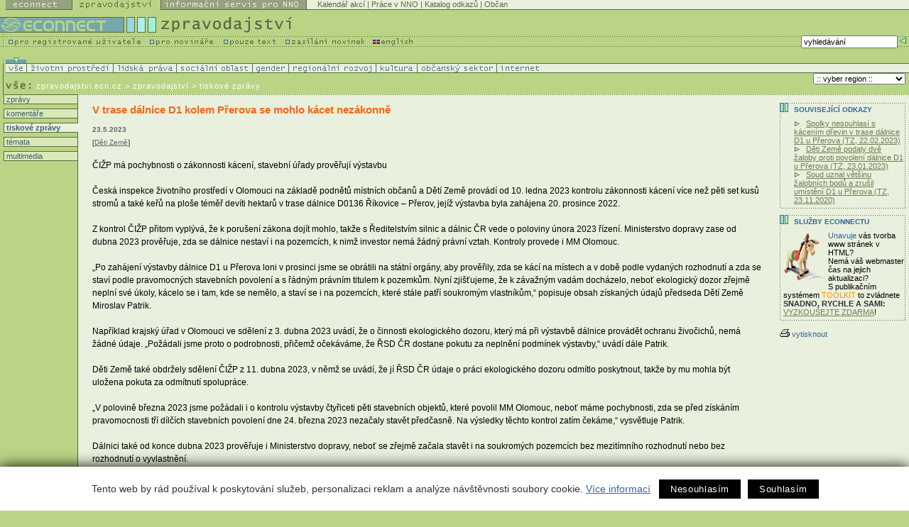

--- FILE ---
content_type: text/html
request_url: http://zpravodajstvi.ecn.cz/index.stm?x=2876454&s=t&f=v
body_size: 8805
content:
<!DOCTYPE HTML PUBLIC "-//W3C//DTD HTML 4.01 Transitional//EN">
<html>
   <head><link rel="SHORTCUT ICON" href="favicon.ico">

<meta http-equiv="Content-Type" content="text/html; charset=utf-8">
<link rel="stylesheet" href="spolecny.css" type="text/css" media="screen">

<link rel="stylesheet" href="styl.css" type="text/css" media="screen">


<link rel="stylesheet" href="zpr-print.css" type="text/css"  media="print">

<link rel="alternate" type="application/rss+xml" title="Econnect - Zpravodajství" href="https://new.ecn.cz/rss/?id=zpravodajstvi">
<link rel="alternate" type="application/rss+xml" title="Econnect - tiskové zprávy neziskových organizací" href="https://new.ecn.cz/rss/?id=tz">
<link rel="alternate" type="application/rss+xml" title="Econnect - informační servis pro NNO" href="https://new.ecn.cz/rss/?id=nno">
<link rel="alternate" type="application/rss+xml" title="Econnect - novinky z Econnectu" href="https://new.ecn.cz/rss/?id=ecn">
<link rel="alternate" type="application/rss+xml" title="Econnect - Granty - Databáze grantů" href="https://zpravodajstvi.ecn.cz/rss/granty.php">


<title>ECONNECT - V trase dálnice D1 kolem Přerova se mohlo kácet nezákonně </title>
<meta name="keywords" content="zpravodajství, neziskový sektor, nevládní organizace, občanská společnost, informační technologie, webdesign, html, webhosting, připojení, e-mail, fundraising, práce v NNO, právní servis, grant, životní prostředí, lidská práva, sociální oblast, gender, regionální rovoj, internet">
<meta name='description' content="23.5.2023 - ČIŽP má pochybnosti o zákonnosti kácení, stavební úřady prověřují výstavbu ">
<script type="text/javascript" src="/ecn_js.php"></script>
<script type="text/javascript" src="https://webservis.ecn.cz/js/lytebox.js"></script>
<script language="JavaScript" type="text/javascript">

<!--
if(document.all) {
	document.writeln("<style type='text/css'>");
	document.writeln(".form{border : 1px #586A44 solid; padding:  0px 3px; font-size: 10px; color: #333333; height: 15px; width: 145px;}");
	document.writeln(".formX{border : 1px #586A44 solid; padding:  0px 3px; font-size: 10px; color: #333333; height: 15px; width: 100px;}")
	document.writeln(".formY{border : 1px #586A44 solid; padding:  0px 3px; font-size: 10px; color: #333333; height: 15px; width: 165px;}")
	document.writeln("</style>");
}
//-->
</script>


<!--AA-Generated-HEAD start-->
<script async src="https://www.googletagmanager.com/gtag/js?id=G-PK4DQ0QRHD"></script>
    <script>
      window.dataLayer = window.dataLayer || [];
      function gtag(){dataLayer.push(arguments);}
      // AA-Generated-GACONSENT - start
var aa_ga_storage = (document.cookie.indexOf('smart-eu-cookies') !== -1 && document.cookie.includes('smart-eu-cookies=1')) ? 'granted' : 'denied';
gtag('consent', 'default', {'ad_storage': aa_ga_storage,'analytics_storage': aa_ga_storage,'personalization_storage': aa_ga_storage,'ad_personalization': aa_ga_storage,'ad_user_data': aa_ga_storage});
// AA-Generated-GACONSENT - end

      gtag('js', new Date());
      gtag('config', 'G-PK4DQ0QRHD');
    </script>
<!--/AA-Generated-HEAD end-->


<!-- Matomo -->
<script>
  var _paq = window._paq = window._paq || [];
  /* tracker methods like "setCustomDimension" should be called before "trackPageView" */
  _paq.push(['trackPageView']);
  _paq.push(['enableLinkTracking']);
  (function() {
    var u="https://webstats.ecn.cz/m/";
    _paq.push(['setTrackerUrl', u+'matomo.php']);
    _paq.push(['setSiteId', '4']);
    var d=document, g=d.createElement('script'), s=d.getElementsByTagName('script')[0];
    g.async=true; g.src=u+'matomo.js'; s.parentNode.insertBefore(g,s);
  })();
</script>
<noscript><p><img src="https://webstats.ecn.cz/m/matomo.php?idsite=4&amp;rec=1" style="border:0;" alt="" /></p></noscript>
<!-- End Matomo Code -->

</head>


<!-- 

Site:

S = t  
F = v   
X = 2876454   
W= z   

-->
<body> <table width="100%" border="0" cellspacing="0" cellpadding="0" class="noprint">
  <tr>
    <td width="1%"><a href="http://ecn.cz/txt_zpravodajstvi.stm"><img src="img/_pix.gif" width="1" height="14" alt="Pouze text - only text" border="0"></a></td>
      <td width="1%"><a href="http://econnect.ecn.cz/"><img src="img/t1_ecn.gif" width="94" height="14" alt="Econnect" border="0"></a></td>
      <td width="1%"><a href="http://zpravodajstvi.ecn.cz"><img src="img/t1_zpr_a.gif" width="125" height="14" alt="Zpravodajství" border="0"></a></td>
      <td width="1%"><a href="http://nno.ecn.cz"><img src="img/t1_nno.gif" width="205" height="14" alt="Informační servis pro NNO" border="0"></a></td>
    <td width="97%" bgcolor="#E9F0DD"> 
        <table width="100%" border="0" cellspacing="0" cellpadding="0">
          <tr> 
            <td><img src="img/_pix.gif" width="3" height="13" alt="-"></td>
            <td bgcolor="#E9F0DD" class="top">
<a href="http://kalendar.ecn.cz" class="top">Kalendář akcí</a> | 
<!-- Adresář; -->
<a href="http://prace.ecn.cz" class="top">Práce v NNO</a> |
<a href="http://www.kormidlo.cz" class="top">Katalog odkazů</a> |

<a href="http://obcan.ecn.cz/" class="top">Občan</a>
      <!-- TOP List -->
      <img src="https://www.toplist.cz/count.asp?ID=17470&logo=blank" width="1" height="1" alt="TOPlist" border="0"> 
      <!-- TOP List -->

           </td>
          </tr>
          <tr> 
            <td bgcolor="#586A44"><img src="img/_pix.gif" width="5" height="1" alt="-"></td>
            <td bgcolor="#586A44"><img src="img/_pix.gif" width="5" height="1" alt="-"></td>
          </tr>
        </table>
    </td>
  </tr>
</table>
<table width="100%" border="0" cellspacing="0" cellpadding="0" class="noprint">
  <tr>
      <td><a href="http://ecn.cz/txt_zpravodajstvi.stm"><img src="img/_pix.gif" width="1" height="10" alt="Pouze text - only text" border="0"></a></td>
  </tr>
</table>
<table width="100%" border="0" cellspacing="0" cellpadding="0" class="noprint">
  <tr> 

    <td width="1%"><a href="https://zpravodajstvi.ecn.cz"><img src="img/t2_title.gif" width="221" height="26" alt="logo Econnectu" border="0"></a></td>
    <td width="99%"><a href="https://zpravodajstvi.ecn.cz"><img src="img/t2_zprav.gif" width="192" height="26" alt="Zpravodajství" border="0"></a></td>
  </tr>
</table>
<table width="100%" border="0" cellspacing="0" cellpadding="0" class="noprint">
  <tr> 
    <td width="1%" valign="top"> 
      <table width="479" border="0" cellspacing="0" cellpadding="0">
        <tr>
          <td width="211" valign="top"><a href="http://podpora.ecn.cz/" onMouseOut="MM_swapImgRestore()" onMouseOver="MM_swapImage('Image94','','img/m1_registr_1.gif',1)"><img name="Image94" border="0" src="img/m1_registr.gif" width="211" height="16" alt="pro registrované uživatele"></a></td>
          <td width="104" valign="top"><a href="http://novinari.ecn.cz/" onMouseOut="MM_swapImgRestore()" onMouseOver="MM_swapImage('press','','img/m1_press_1.gif',1)"><img name="press" border="0" src="img/m1_press.gif" width="104" height="16" alt="pro novináře"></a></td>
          <td valign="top" width="87"><a href="http://zpravodajstvi.ecn.cz/txt_zpravodajstvi.stm" onMouseOut="MM_swapImgRestore()" onMouseOver="MM_swapImage('text','','img/m1_text_1.gif',1)"><img name="text" border="0" src="img/m1_text.gif" width="87" height="16" alt="pouze text"></a></td>
        <td valign="top" width="112"><a href="http://zpravodajstvi.ecn.cz/index.stm?x=93039" onMouseOut="MM_swapImgRestore()" onMouseOver="MM_swapImage('new','','img/m1_new_1.gif',1)"><img name="new" border="0" src="img/m1_new.gif" width="123" height="16"></a></td>
        <td valign="top" width="62"><a href="/index.stm?x=73162"><img src="img/m1_eng.gif" width="62" height="16" alt="English" border="0"></a></td>
        </tr>
      </table>
    </td>
    <td width="90%" align="right" background="img/bg_m1.gif"> 
<!--vyhledavani-->

    
    <form method="get" action="/hledej.stm" name="sf" id="sf">
      <table border="0" cellspacing="0" cellpadding="0">
        <tr><td class="grey10v">
          <input type="hidden" name="conds[0][operator]" value="LIKE">
                                    <input type="hidden" name="conds[0][headline........]" value="1">
                                    <input type="hidden" name="conds[0][abstract........]" value="1">
                                    <input type="hidden" name="slices[0]" value="65636e2e7a707261766f64616a737476">
                                    <input type="hidden" name="slices[1]" value="78b76cb444d6a02c8ea59655411c9930">
                                    <input type="hidden" name="slices[2]" value="65636e2e7a2e6e617a6f72792e612e6b">
                                    <input type="hidden" name="slices[3]" value="65636e2e6e6e6f2e2e2e2e2e2e2e2e2e">
                                    
            <input type="text" name="conds[0][value]" value="vyhledávání" class="form" onFocus="if (this.value == 'vyhledávání') {this.value='';}; return true;">
            
          </td>
          <td valign="top"><input type="image"  src="img/butt_enter.gif" width="16" height="15" border="0" alt="vyhledej"></td>
        </tr>
      </table>
    </form>

          <!--/vyhledavani-->

    </td>
  </tr>
</table>
<!-- zpravodajstvi -->
<!-- filtr - zatrzeni -->
  <table width="100%" border="0" cellspacing="0" cellpadding="0" class="noprint" id="filtr-z">
    <tr> 
      <td><img src="img/sp3.gif" width="5" height="8" alt="-"></td>
      <td> 
        <table border="0" cellspacing="0" cellpadding="0">
          <tr>            <td><img src="img/aktiv_1.gif" width="29" height="8" alt="-" name="a"></td>
            <td><img src="img/_pix.gif" width="122" height="8" alt="-" name="b"></td>
            <td><img src="img/_pix.gif" width="89" height="8" alt="-" name="d"></td>
            <td><img src="img/_pix.gif" width="107" height="8" alt="-" name="c"></td>
            <td><img src="img/_pix.gif" width="51" height="8" alt="-" name="i"></td>
            <td><img src="img/_pix.gif" width="123" height="8" alt="-" name="e"></td>
            <td><img src="img/_pix.gif" width="58" height="8" alt="-" name="f"></td>
            <td><img src="img/_pix.gif" width="112" height="8" alt="-" name="g"></td>
            <td><img src="img/_pix.gif" width="61" height="8" alt="-" name="h"></td>
          </tr>
        </table>
      </td>
    </tr>
  </table>
  <!-- filtr - zatrzeni - konec -->
  <!-- filtr -->
  <table width="100%" border="0" cellspacing="0" cellpadding="0" class="noprint" id="filtr">
    <tr> 
      <td><img src="img/sp_obl.gif" width="5" height="1" alt="-"></td>
      <td bgcolor="#586A44"><img src="img/_pix.gif" width="1" height="1" alt="-"></td>
    </tr>
    <tr> 
      <td><img src="img/sp_obl.gif" width="5" height="12" alt="-"></td>
      <td bgcolor="#E9F0DD"> 
        <table border="0" cellspacing="0" cellpadding="0" bgcolor="#E9F0DD"  width="752">
          <tr> 
            <td width="29"><img src="img/oblast1.gif" width="29" height="12" alt="Zpravodajství ze VŠECH oblastí" name="vse" border="0"></td>
            <td width="122"><a href="index.stm?apc=ztvx1-2876454&f=z" onMouseOut="MM_swapImgRestore()" onMouseOver="MM_swapImage('b','','img/r2.gif',1)"><img src="img/oblast2.gif" width="122" height="12" alt="Životní prostředí" name="zp" border="0"></a></td>
            <td width="89"><a href="index.stm?apc=ztvx1-2876454&f=l" onMouseOut="MM_swapImgRestore()" onMouseOver="MM_swapImage('d','','img/r4.gif',1)"><img src="img/oblast4.gif" width="89" height="12" alt="Lidská práva" name="lp" border="0"></a></td>
            <td width="107"><a href="index.stm?apc=ztvx1-2876454&f=s" onMouseOut="MM_swapImgRestore()" onMouseOver="MM_swapImage('c','','img/r3.gif',1)"><img src="img/oblast3.gif" width="107" height="12" alt="Sociální oblast" name="so" border="0"></a></td>
            <td width="51"><a href="index.stm?apc=ztvx1-2876454&f=g" onMouseOut="MM_swapImgRestore()" onMouseOver="MM_swapImage('i','','img/r9.gif',1)"><img src="img/oblast9.gif" width="51" height="12" alt="Gender" name="gen" border="0"></a></td>
            <td width="123"><a href="index.stm?apc=ztvx1-2876454&f=r" onMouseOut="MM_swapImgRestore()" onMouseOver="MM_swapImage('e','','img/r5.gif',1)"><img src="img/oblast5.gif" width="123" height="12" alt="Regionální rozvoj" name="rr" border="0"></a></td>
            <td width="58"><a href="index.stm?apc=ztvx1-2876454&f=k" onMouseOut="MM_swapImgRestore()" onMouseOver="MM_swapImage('f','','img/r6.gif',1)"><img src="img/oblast6.gif" width="58" height="12" alt="Kultura" name="kul" border="0"></a></td>
            <td width="112"><a href="index.stm?apc=ztvx1-2876454&f=o" onMouseOut="MM_swapImgRestore()" onMouseOver="MM_swapImage('g','','img/r7.gif',1)"><img src="img/oblast7.gif" width="112" height="12" alt="Občanský sektor" name="os" border="0"></a></td>
            <td width="61"><a href="index.stm?apc=ztvx1-2876454&f=i" onMouseOut="MM_swapImgRestore()" onMouseOver="MM_swapImage('h','','img/r8.gif',1)"><img src="img/oblast8.gif" width="61" height="12" alt="Internet" name="in" border="0"></a></td>
          </tr>
        </table>
      </td>
    </tr>
    <tr>
      <td><img src="img/sp_obl.gif" width="5" height="1" alt="-"></td>
      <td bgcolor="#586A44"><img src="img/_pix.gif" width="1" height="1" alt="-"></td>
    </tr>
  </table>
  <!-- / filtr - konec -->
  <!-- cesta a region -->
<table width="100%" border="0" cellspacing="0" cellpadding="0">
    <tr> 
      <td width="1%"><img 
        src="img/t3_vse.gif" alt="Zpravodajství - vše" width="51"
         height="30"></td>
      <td width="60%" valign="bottom"> 
        <table border="0" cellspacing="0" cellpadding="0">
          <tr> 
            <td class="white10v" valign="bottom"> <a href="http://zpravodajstvi.ecn.cz" class="white10v">zpravodajstvi.ecn.cz</a> &gt; zpravodajství&nbsp;&gt;&nbsp;tiskové&nbsp;zprávy</td>
          </tr>
          <tr> 
            <td><img src="img/_pix.gif" width="5" height="6" alt="-"></td>
          </tr>
        </table>
      </td>
      <!-- region -->
      <td width="40%" valign="middle" align="right"> <form>
        <table border="0" cellspacing="0" cellpadding="0" class="noprint" id="reg-form">
          <tr>
            <td align="right" width="132" class="grey10v">
             
             <select name="vyber region" class="formY" onChange='document.location="/index.stm?apc=ztvx1-2876454&r="+this.options[this.selectedIndex].value'>
              <option value="x"> :: vyber region :: </option>
              <option value="p" > Praha </option>
              <option value="s" > Středočeský kraj </option>
              <option value="j" > Jihočeský kraj </option>
              <option value="e" > Plzeňský kraj </option>
              <option value="k" > Karlovarský kraj </option>
              <option value="u" > Ústecký kraj </option>
              <option value="l" > Liberecký kraj </option>
              <option value="r" > Královéhradecký kraj </option>
              <option value="a" > Pardubický kraj </option>
              <option value="v" > Vysočina </option>
              <option value="i" > Jihomoravský kraj </option>
              <option value="o" > Olomoucký kraj </option>
              <option value="m" > Moravskoslezský kraj </option>
              <option value="z" > Zlínský kraj </option>
              <option value="c" > Česká republika </option>
              <option value="n" > Slovensko </option>
              <option value="w" > Svět </option>
             </select>
            
           </td>
           <td width="5"><img src="img/_pix.gif" width="5" height="5" alt="-"></td>
          </tr>
        </table></form>
      </td>
    </tr>
  </table>
<!-- /cesta a region --><!-- menu-->
<table width="100%" border="0" cellspacing="0" cellpadding="0" summary="layout">
  <tr>
    <td valign="top" id="tdleftmenu">
     <div style="width: 105px;">
      <p class="leftmenu"><a href="index.stm?apc=ztvx1-2876454&s=z">&nbsp;zprávy</a></p>  
      <p class="leftmenu"><a href="index.stm?apc=ztvx1-2876454&s=k">&nbsp;komentáře</a></p>
      <p class="leftmenuaktiv"><a href="index.stm?apc=ztvx1-2876454&s=t">&nbsp;tiskové zprávy</a></p>
      <!-- docasne schovano <p class="leftmenu"><a href="index.stm?apc=ztvx1-2876454&s=s">&nbsp;ze světa</a></p>-->
      <p class="leftmenu"><a href="index.stm?apc=ztvx1-2876454&s=m">&nbsp;témata</a></p>
      <p class="leftmenu"><a href="index.stm?apc=ztvx1-2876454&s=u">&nbsp;multimedia</a></p>	  
     </div>
    </td>
<!-- /menu-->

<!-- 294 -->      <td valign="top" id="tdtext">
         <div class="fulltext">
           <h1>V trase dálnice D1 kolem Přerova se mohlo kácet nezákonně </h1>
           <p class="datum">23.5.2023<br> [<a href="http://detizeme.cz" >Děti Země</a>]</p>
              ČIŽP má pochybnosti o zákonnosti kácení, stavební úřady prověřují výstavbu <br />
<br />
Česká inspekce životního prostředí v Olomouci na základě podnětů místních občanů a Dětí Země provádí od 10. ledna 2023 kontrolu zákonnosti kácení více než pěti set kusů stromů a také keřů na ploše téměř devíti hektarů v trase dálnice D0136 Říkovice – Přerov, jejíž výstavba byla zahájena 20. prosince 2022.<br />
<br />
Z kontrol ČIŽP přitom vyplývá, že k porušení zákona dojít mohlo, takže s Ředitelstvím silnic a dálnic ČR vede o poloviny února 2023 řízení. Ministerstvo dopravy zase od dubna 2023 prověřuje, zda se dálnice nestaví i na pozemcích, k nimž investor nemá žádný právní vztah. Kontroly provede i MM Olomouc.<br />
<br />
„Po zahájení výstavby dálnice D1 u Přerova loni v prosinci jsme se obrátili na státní orgány, aby prověřily, zda se kácí na místech a v době podle vydaných rozhodnutí a zda se staví podle pravomocných stavebních povolení a s řádným právním titulem k pozemkům. Nyní zjišťujeme, že k závažným vadám docházelo, neboť ekologický dozor zřejmě neplní své úkoly, kácelo se i tam, kde se nemělo, a staví se i na pozemcích, které stále patří soukromým vlastníkům,“ popisuje obsah získaných údajů předseda Dětí Země Miroslav Patrik.<br />
<br />
Například krajský úřad v Olomouci ve sdělení z 3. dubna 2023 uvádí, že o činnosti ekologického dozoru, který má při výstavbě dálnice provádět ochranu živočichů, nemá žádné údaje. „Požádali jsme proto o podrobnosti, přičemž očekáváme, že ŘSD ČR dostane pokutu za neplnění podmínek výstavby,“ uvádí dále Patrik.<br />
<br />
Děti Země také obdržely sdělení ČIŽP z 11. dubna 2023, v němž se uvádí, že jí ŘSD ČR údaje o práci ekologického dozoru odmítlo poskytnout, takže by mu mohla být uložena pokuta za odmítnutí spolupráce.<br />
<br />
„V polovině března 2023 jsme požádali i o kontrolu výstavby čtyřiceti pěti stavebních objektů, které povolil MM Olomouc, neboť máme pochybnosti, zda se před získáním pravomocnosti tří dílčích stavebních povolení dne 24. března 2023 nezačaly stavět předčasně. Na výsledky těchto kontrol zatím čekáme,“ vysvětluje Patrik.<br />
<br />
Dálnici také od konce dubna 2023 prověřuje i Ministerstvo dopravy, neboť se zřejmě začala stavět i na soukromých pozemcích bez mezitímního rozhodnutí nebo bez rozhodnutí o vyvlastnění.<br />
<br />
„Stavět bez povolení stát umí, jak dokládá i přeložení dvou potoků bez stavebního povolení u dálnice D4901 Hulín – Fryšták, takže MěÚ Holešov 24. března 2023 zahájil s ŘSD ČR řízení o jejich odstranění,“ připomíná Patrik.<br />
<br />
Krajský soud v Ostravě na základě pěti žalob Dětí Země řeší od prosince 2022 zákonnost pěti stavebních povolení pro 112 stavebních objektů z celkových 121, které vydaly Ministerstvo dopravy, Drážní úřad a MM Olomouc. Všech pět soudních řízení bylo následně přerušeno do rozhodnutí Ústavního soudu o návrhu na zrušení části § 23a odst. 3 zákona č. 100/2001 Sb. o délce platnosti závazného stanoviska EIA.<br />
<br />
<br />
* * * * * * * * * * *<br />
<br />
<br />
I. Průběh pěti stavebních řízení o povolení celkem 112 objektů na dálnici D1-0136 Říkovice – Přerov<br />
<br />
<br />
28.08.2020 = ŘSD ČR zasílá žádost na Ministerstvo dopravy o vydání stavebního povolení pro 53 objektů<br />
30.07.2021 = MD vydává stavební povolení<br />
05.12.2022 = ministr dopravy stavební povolení mění<br />
22.12.2022 = Děti Země zasílají na Krajský soud v Ostravě správní žalobu se 3 body (spis. zn. 38 A 8/2022)<br />
20.01.2023 = Děti Země zasílají na Krajský soud v Ostravě doplnění své žaloby o další 1 bod<br />
<br />
13.01.2021 = ŘSD ČR zasílá žádost na Drážní úřad o vydání stavebního povolení pro 14 objektů<br />
23.08.2021 = Drážní úřad vydává stavební povolení<br />
16.12.2022 = Ministerstvo dopravy stavební povolení mění<br />
09.01.2023 = Děti Země zasílají na Krajský soud v Ostravě správní žalobu s 5 body (spis. zn. 38 A 1/2023)<br />
<br />
27.08.2020 = ŘSD ČR zasílá žádost na MM Přerov o vydání stavebního povolení pro 20 objektů<br />
24.11.2021 = MM Olomouc vydává stavební povolení<br />
08.03.2023 = KÚ v Olomouci stavební povolení mění<br />
14.04.2023 = Děti Země zasílají na Krajský soud v Ostravě správní žalobu se 4 body (spis. zn. 39 A 4/2023)<br />
<br />
27.08.2020 = ŘSD ČR zasílá žádost na MM Přerov o vydání stavebního povolení pro 22 objektů<br />
24.11.2021 = MM Olomouc vydává stavební povolení<br />
08.03.2023 = KÚ v Olomouci stavební povolení mění<br />
14.04.2023 = Děti Země zasílají na Krajský soud v Ostravě správní žalobu se 4 body (spis. zn. 38 A 4/2023)<br />
<br />
20.01.2021 = ŘSD ČR zasílá žádost na MM Přerov o vydání stavebního povolení pro 3 objekty<br />
24.11.2021 = MM Olomouc vydává stavební povolení<br />
09.03.2023 = KÚ v Olomouci stavební povolení mění<br />
14.04.2023 = Děti Země zasílají na Krajský soud v Ostravě správní žalobu s 5 body (spis. zn. 38 A 5/2023)<br />
<br />
<br />
II. Povolování dálnice D1-0136 Říkovice – Přerov délky 10,1 km (km 75,3-85,4) za 6,9 mld. Kč (228 SO)<br />
<br />
<br />
15.12.2000 = Ministerstvo životního prostředí vydává stanovisko EIA podle zákona č. 244/1992 Sb. (v rámci procesu EIA) na základě předložené dokumentace EIA (červen 1999)<br />
<br />
25.07.2006 = krajský úřad v Olomouci potvrzuje územní rozhodnutí č. 32/2006, které vydal MM Přerov (3. 3. 2006) na základě žádosti ŘSD ČR (24. 6. 2005)<br />
<br />
03.05.2010 = ministr dopravy potvrzuje stavební povolení, které vydalo Ministerstvo dopravy (24. 11. 2009) pro 6 objektů pro 360 metrů dálnice v km 75,30-75,66 na základě žádosti ŘSD ČR (15. 5. 2009)<br />
<br />
28.12.2010 = MŽP potvrzuje rozhodnutí, které vydala Správa CHKO Litovelské Pomoraví (23. 10. 2009) o povolení výjimky ze zákona č. 114/1992 Sb. ke škodlivému zásahu do biotopů 11 zvláště chráněných druhů živočichů na základě žádosti ŘSD ČR (21. 1. 2009)<br />
<br />
06.06.2011 = MŽP potvrzuje rozhodnutí, které vydal krajský úřad v Olomouci (28. 4. 2010) o povolení výjimky ze zákona č. 114/1992 Sb. ke škodlivému zásahu do biotopů 11 zvláště chráněných druhů živočichů a 1 druhu rostliny na základě žádosti ŘSD ČR (5. 2. 2010)<br />
<br />
30.11.2016 = MŽP vydává závazné stanovisko EIA podle zákona č. 100/2001 Sb. (bez procesu EIA)<br />
<br />
02.10.2017 = MŽP potvrzuje rozhodnutí, které vydal krajský úřad v Olomouci (24. 5. 2017) o povolení výjimky ze zákona č. 114/1992 Sb. ke škodlivému zásahu do biotopů 26 zvláště chráněných druhů živočichů na základě žádosti ŘSD ČR (16. 12. 2016)<br />
<br />
30.12.2020 = ministr životního prostředí mění závazné stanovisko EIA<br />
<br />
14.04.2021 = KÚ v Olomouci mění rozhodnutí o změně umístění dálnice č. 32/2006 ze dne 3. 3. 2006, které vydal MM Olomouc (19. 11. 2019) na základě žádosti ŘSD ČR (27. 3. 2017), přičemž první rozhodnutí KÚ (08.06.20) zrušil Krajský soud v Ostravě rozsudkem spis. zn. 38 A 6/2020 (20. 10. 2020)<br />
<br />
30.09.2021 = KÚ v Olomouci vydává nepravomocné stavební povolení pro 4 objekty<br />
<br />
24.11.2021 = MM Olomouc vydává nepravomocné stavební povolení pro 5 objektů<br />
<br />
05.12.2022 = ministr dopravy mění stavební povolení, které vydalo MD (30. 7. 2021) pro 53 objektů na základě žádosti ŘSD ČR (28. 8. 2020)<br />
<br />
16.12.2022 = MD mění stavební povolení, které vydal Drážní úřad (23. 8. 2021) pro 14 objektů na základě žádosti ŘSD ČR (13. 1. 2021)<br />
<br />
19.12.2022 = MM Olomouc nepravomocně povoluje okamžité kácení 408 ks stromů a keřů na ploše 7,32 hektarů na základě žádosti ŘSD ČR (2. 9. 2022)<br />
<br />
20.12.2022 = slavnostní zahájení výstavby dálnice a předání staveniště zhotoviteli<br />
<br />
08.03.2023 = KÚ v Olomouci mění stavební povolení, které vydal MM Olomouc (24. 11. 2021) pro 20 objektů na základě žádosti ŘSD ČR (27. 8. 2020)<br />
<br />
08.03.2023 = KÚ v Olomouci mění stavební povolení, které vydal MM Olomouc (24. 11. 2021) pro 22 objektů na základě žádosti ŘSD ČR (27. 8. 2020)<br />
<br />
09.03.2023 = KÚ v Olomouci mění stavební povolení, které vydal MM Olomouc (24. 11. 2021) pro 3 objekty na základě žádosti ŘSD ČR (20. 1. 2021)<br />

<br><br>
<a name="disc"></a><form name="discusform" action=""><!-- diskuse prehled prispevku --> 
<div id="diskuse">
<h3>DISKUSE - KOMENTÁŘE: </h3> 
    <div class="komentare-seznam"> 
          <table border="0" cellpadding="0" cellspacing="0" summary="diskuse">          </table>
    </div> 
    <div class="zobrazit">  <input type=button name=add_disc value="Přidej nový" onClick=showAddComments() class="discbuttons"></div>
</div>
<!-- konec diskuse prehled prispevku --> </form>
      <script>
        function showSelectedComments() {
          var url = "http://zpravodajstvi.ecn.cz?sel_ids=1&sh_itm=8e5cdbd478355fa4622988c85157b811&apc=ztvx1-2876454";
          var done = 0;

          for (var i = 0; i<0; i++) {
            if ( eval('document.forms["discusform"].c_'+i).checked) {
              done = 1;
              url += "&ids[" +  escape(eval('document.forms["discusform"].h_'+i).value) + "]=1";
            }
          }
          url += "\#disc";
          if (done == 0) {
            alert (" Nebyl vybrán žádný příspěvek" );
          } else {
            window.location = url;
          }
        }
        function showAllComments() {window.location = "http://zpravodajstvi.ecn.cz?all_ids=1&sh_itm=8e5cdbd478355fa4622988c85157b811&apc=ztvx1-2876454#disc"; }
        function showAddComments() {window.location = "http://zpravodajstvi.ecn.cz?add_disc=1&sh_itm=8e5cdbd478355fa4622988c85157b811&apc=ztvx1-2876454#disc";}
      </script></div> 

<br>
<div id="banner"><script type="text/javascript" language="JavaScript" src="/aaa/view.php3?vid=324&set[324]=random-number.........1&nocache=1"></script>
</div>

</td>
<!--pravy sloupec-->      
<td valign="top" id="tdrighttext"> 
<!-- 256 --><div class="ramecek">
          <div class="ramecektext">
<!-- /256, 0.00028300285339355, 26-02-02 09:28:35 --><h3>Související odkazy</h3><ul><img src="img/ik_text.gif" width="14"> <a href="http://detizeme.cz/zprava.shtml?x=2858573" class="green10_u">Spolky nesouhlasí s kácením dřevin v trase dálnice D1 u Přerova (TZ, 22.02.2023)</a><br> <img src="img/ik_text.gif" width="14"> <a href="http://detizeme.cz/zprava.shtml?x=2852938" class="green10_u">Děti Země podaly dvě žaloby proti povolení dálnice D1 u Přerova (TZ, 23.01.2023)</a><br> <img src="img/ik_text.gif" width="14"> <a href="http://detizeme.cz/zprava.shtml?x=2650730" class="green10_u">Soud uznal většinu žalobních bodů a zrušil umístění D1 u Přerova (TZ, 23.11.2020)</a></ul><!-- 258 --></div>
      </div><!-- /258, 0.0002899169921875, 26-02-02 09:28:35 -->
  
<!-- related -->

<!-- Nejsou souvicejici tz-->
<!-- Nejsou souvicejici komentare-->            
<div class="ramecek">
<div class="ramecektext">
<h3><a href="http://sluzby.ecn.cz/">Služby Econnectu</a></h3>
<img src="img/toolkit.gif" alt="Toolkit" width="58" height="71" class="vlevo"><b>Unavuje</b> 
vás tvorba www stránek&nbsp;v HTML? <br>
Nemá váš webmaster <strong>čas</strong> na jejich aktualizaci? <br>
S publikačním systémem <span style="color: rgb(255, 153, 0);">TOOLKIT</span> 
to zvládnete <strong>SNADNO, RYCHLE A SAMI: </strong><br>
<a href="http://publikacni-system.ecn.cz/?f=wbx">VYZKOUŠEJTE ZDARMA</a>!



</div>
</div><a href="javascript: window.print();" class="tiskni"><img src="img/ik_tisk.gif" alt="vytisknout" width="17" height="14" border="0">vytisknout</a> 

    </td>
  </tr>
</table>

<!-- /294, 0.010661840438843, 26-02-02 09:28:35 -->




 <!-- paticka -->
<div id="paticka"> 
  <div id="patickaright">
    <div class="kontakt"><a href="http://econnect.ecn.cz/index.stm?x=73163">kontakt</a></div>
    <div class="sitemap"><a href="/map.html">mapa&nbsp;stránek</a></div>
	 </div>
  <div id="patickaleft"><a href="http://ecn.cz"><img src="img/_pix.gif" alt="Logo Econnectu" width="95" height="10" border="0"></a> 
    <span style="letter-spacing: 1px;">Easy CONNECTion</span> - snadné spojení 
    mezi lidmi, kteří mění svět</div>
</div>
<div id="copy"><a href="http://webhosting.ecn.cz/" title="webhosting, hosting">Webhosting</a>, <a href="http://webdesign.ecn.cz/" title="webdesign, tvorba www stránek">webdesign</a> a <a href="http://publikacni-system.ecn.cz/"  title="redakční a publikační systém Toolkit">publikační 
  systém Toolkit</a> - <a href="http://econnect.ecn.cz/">Econnect</a><br>
  Econnect,o.s.; Českomalínská 23; 160 00 Praha 6; tel: 224 311 780; <a href="mailto:econnect@ecn.cz">econnect@ecn.cz</a></div>



<!-- /paticka -->

<!--AA-Generated-FOOT start-->
<script async src="https://cdn.jsdelivr.net/gh/honzito/smart-eu-cookies@0.9.2/src/smart-eu-cookies.min.js" integrity="sha384-zoVmFcp060tXD33v8RW5gAyVr8JV6p42dOucvqkNWbXZuJvwQAGhu1Ld9/dSbFXk" crossorigin=anonymous></script>

<!--/AA-Generated-FOOT end-->

</body>
</html>
